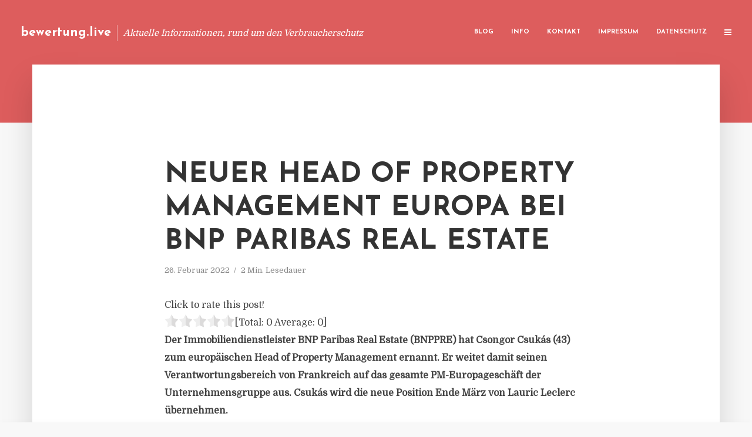

--- FILE ---
content_type: text/html; charset=UTF-8
request_url: https://bewertung.live/neuer-head-of-property-management-europa-bei-bnp-paribas-real-estate/
body_size: 12233
content:
<!DOCTYPE html>
<html lang="de" class="no-js no-svg">
	<head>
		<meta charset="UTF-8">
		<meta name="viewport" content="width=device-width, initial-scale=1">
		<link rel="profile" href="https://gmpg.org/xfn/11">
		<title>Neuer Head of Property Management Europa bei BNP Paribas Real Estate &#8211; bewertung.live</title>
<meta name='robots' content='max-image-preview:large' />
<link rel='dns-prefetch' href='//fonts.googleapis.com' />
<link rel="alternate" type="application/rss+xml" title="bewertung.live &raquo; Feed" href="https://bewertung.live/feed/" />
<link rel="alternate" type="application/rss+xml" title="bewertung.live &raquo; Kommentar-Feed" href="https://bewertung.live/comments/feed/" />
<script type="text/javascript">
window._wpemojiSettings = {"baseUrl":"https:\/\/s.w.org\/images\/core\/emoji\/14.0.0\/72x72\/","ext":".png","svgUrl":"https:\/\/s.w.org\/images\/core\/emoji\/14.0.0\/svg\/","svgExt":".svg","source":{"concatemoji":"https:\/\/bewertung.live\/wp-includes\/js\/wp-emoji-release.min.js?ver=6.2.8"}};
/*! This file is auto-generated */
!function(e,a,t){var n,r,o,i=a.createElement("canvas"),p=i.getContext&&i.getContext("2d");function s(e,t){p.clearRect(0,0,i.width,i.height),p.fillText(e,0,0);e=i.toDataURL();return p.clearRect(0,0,i.width,i.height),p.fillText(t,0,0),e===i.toDataURL()}function c(e){var t=a.createElement("script");t.src=e,t.defer=t.type="text/javascript",a.getElementsByTagName("head")[0].appendChild(t)}for(o=Array("flag","emoji"),t.supports={everything:!0,everythingExceptFlag:!0},r=0;r<o.length;r++)t.supports[o[r]]=function(e){if(p&&p.fillText)switch(p.textBaseline="top",p.font="600 32px Arial",e){case"flag":return s("\ud83c\udff3\ufe0f\u200d\u26a7\ufe0f","\ud83c\udff3\ufe0f\u200b\u26a7\ufe0f")?!1:!s("\ud83c\uddfa\ud83c\uddf3","\ud83c\uddfa\u200b\ud83c\uddf3")&&!s("\ud83c\udff4\udb40\udc67\udb40\udc62\udb40\udc65\udb40\udc6e\udb40\udc67\udb40\udc7f","\ud83c\udff4\u200b\udb40\udc67\u200b\udb40\udc62\u200b\udb40\udc65\u200b\udb40\udc6e\u200b\udb40\udc67\u200b\udb40\udc7f");case"emoji":return!s("\ud83e\udef1\ud83c\udffb\u200d\ud83e\udef2\ud83c\udfff","\ud83e\udef1\ud83c\udffb\u200b\ud83e\udef2\ud83c\udfff")}return!1}(o[r]),t.supports.everything=t.supports.everything&&t.supports[o[r]],"flag"!==o[r]&&(t.supports.everythingExceptFlag=t.supports.everythingExceptFlag&&t.supports[o[r]]);t.supports.everythingExceptFlag=t.supports.everythingExceptFlag&&!t.supports.flag,t.DOMReady=!1,t.readyCallback=function(){t.DOMReady=!0},t.supports.everything||(n=function(){t.readyCallback()},a.addEventListener?(a.addEventListener("DOMContentLoaded",n,!1),e.addEventListener("load",n,!1)):(e.attachEvent("onload",n),a.attachEvent("onreadystatechange",function(){"complete"===a.readyState&&t.readyCallback()})),(e=t.source||{}).concatemoji?c(e.concatemoji):e.wpemoji&&e.twemoji&&(c(e.twemoji),c(e.wpemoji)))}(window,document,window._wpemojiSettings);
</script>
<style type="text/css">
img.wp-smiley,
img.emoji {
	display: inline !important;
	border: none !important;
	box-shadow: none !important;
	height: 1em !important;
	width: 1em !important;
	margin: 0 0.07em !important;
	vertical-align: -0.1em !important;
	background: none !important;
	padding: 0 !important;
}
</style>
	<link rel='stylesheet' id='wp-block-library-css' href='https://bewertung.live/wp-includes/css/dist/block-library/style.min.css?ver=6.2.8' type='text/css' media='all' />
<link rel='stylesheet' id='classic-theme-styles-css' href='https://bewertung.live/wp-includes/css/classic-themes.min.css?ver=6.2.8' type='text/css' media='all' />
<style id='global-styles-inline-css' type='text/css'>
body{--wp--preset--color--black: #000000;--wp--preset--color--cyan-bluish-gray: #abb8c3;--wp--preset--color--white: #ffffff;--wp--preset--color--pale-pink: #f78da7;--wp--preset--color--vivid-red: #cf2e2e;--wp--preset--color--luminous-vivid-orange: #ff6900;--wp--preset--color--luminous-vivid-amber: #fcb900;--wp--preset--color--light-green-cyan: #7bdcb5;--wp--preset--color--vivid-green-cyan: #00d084;--wp--preset--color--pale-cyan-blue: #8ed1fc;--wp--preset--color--vivid-cyan-blue: #0693e3;--wp--preset--color--vivid-purple: #9b51e0;--wp--preset--gradient--vivid-cyan-blue-to-vivid-purple: linear-gradient(135deg,rgba(6,147,227,1) 0%,rgb(155,81,224) 100%);--wp--preset--gradient--light-green-cyan-to-vivid-green-cyan: linear-gradient(135deg,rgb(122,220,180) 0%,rgb(0,208,130) 100%);--wp--preset--gradient--luminous-vivid-amber-to-luminous-vivid-orange: linear-gradient(135deg,rgba(252,185,0,1) 0%,rgba(255,105,0,1) 100%);--wp--preset--gradient--luminous-vivid-orange-to-vivid-red: linear-gradient(135deg,rgba(255,105,0,1) 0%,rgb(207,46,46) 100%);--wp--preset--gradient--very-light-gray-to-cyan-bluish-gray: linear-gradient(135deg,rgb(238,238,238) 0%,rgb(169,184,195) 100%);--wp--preset--gradient--cool-to-warm-spectrum: linear-gradient(135deg,rgb(74,234,220) 0%,rgb(151,120,209) 20%,rgb(207,42,186) 40%,rgb(238,44,130) 60%,rgb(251,105,98) 80%,rgb(254,248,76) 100%);--wp--preset--gradient--blush-light-purple: linear-gradient(135deg,rgb(255,206,236) 0%,rgb(152,150,240) 100%);--wp--preset--gradient--blush-bordeaux: linear-gradient(135deg,rgb(254,205,165) 0%,rgb(254,45,45) 50%,rgb(107,0,62) 100%);--wp--preset--gradient--luminous-dusk: linear-gradient(135deg,rgb(255,203,112) 0%,rgb(199,81,192) 50%,rgb(65,88,208) 100%);--wp--preset--gradient--pale-ocean: linear-gradient(135deg,rgb(255,245,203) 0%,rgb(182,227,212) 50%,rgb(51,167,181) 100%);--wp--preset--gradient--electric-grass: linear-gradient(135deg,rgb(202,248,128) 0%,rgb(113,206,126) 100%);--wp--preset--gradient--midnight: linear-gradient(135deg,rgb(2,3,129) 0%,rgb(40,116,252) 100%);--wp--preset--duotone--dark-grayscale: url('#wp-duotone-dark-grayscale');--wp--preset--duotone--grayscale: url('#wp-duotone-grayscale');--wp--preset--duotone--purple-yellow: url('#wp-duotone-purple-yellow');--wp--preset--duotone--blue-red: url('#wp-duotone-blue-red');--wp--preset--duotone--midnight: url('#wp-duotone-midnight');--wp--preset--duotone--magenta-yellow: url('#wp-duotone-magenta-yellow');--wp--preset--duotone--purple-green: url('#wp-duotone-purple-green');--wp--preset--duotone--blue-orange: url('#wp-duotone-blue-orange');--wp--preset--font-size--small: 13px;--wp--preset--font-size--medium: 20px;--wp--preset--font-size--large: 36px;--wp--preset--font-size--x-large: 42px;--wp--preset--spacing--20: 0.44rem;--wp--preset--spacing--30: 0.67rem;--wp--preset--spacing--40: 1rem;--wp--preset--spacing--50: 1.5rem;--wp--preset--spacing--60: 2.25rem;--wp--preset--spacing--70: 3.38rem;--wp--preset--spacing--80: 5.06rem;--wp--preset--shadow--natural: 6px 6px 9px rgba(0, 0, 0, 0.2);--wp--preset--shadow--deep: 12px 12px 50px rgba(0, 0, 0, 0.4);--wp--preset--shadow--sharp: 6px 6px 0px rgba(0, 0, 0, 0.2);--wp--preset--shadow--outlined: 6px 6px 0px -3px rgba(255, 255, 255, 1), 6px 6px rgba(0, 0, 0, 1);--wp--preset--shadow--crisp: 6px 6px 0px rgba(0, 0, 0, 1);}:where(.is-layout-flex){gap: 0.5em;}body .is-layout-flow > .alignleft{float: left;margin-inline-start: 0;margin-inline-end: 2em;}body .is-layout-flow > .alignright{float: right;margin-inline-start: 2em;margin-inline-end: 0;}body .is-layout-flow > .aligncenter{margin-left: auto !important;margin-right: auto !important;}body .is-layout-constrained > .alignleft{float: left;margin-inline-start: 0;margin-inline-end: 2em;}body .is-layout-constrained > .alignright{float: right;margin-inline-start: 2em;margin-inline-end: 0;}body .is-layout-constrained > .aligncenter{margin-left: auto !important;margin-right: auto !important;}body .is-layout-constrained > :where(:not(.alignleft):not(.alignright):not(.alignfull)){max-width: var(--wp--style--global--content-size);margin-left: auto !important;margin-right: auto !important;}body .is-layout-constrained > .alignwide{max-width: var(--wp--style--global--wide-size);}body .is-layout-flex{display: flex;}body .is-layout-flex{flex-wrap: wrap;align-items: center;}body .is-layout-flex > *{margin: 0;}:where(.wp-block-columns.is-layout-flex){gap: 2em;}.has-black-color{color: var(--wp--preset--color--black) !important;}.has-cyan-bluish-gray-color{color: var(--wp--preset--color--cyan-bluish-gray) !important;}.has-white-color{color: var(--wp--preset--color--white) !important;}.has-pale-pink-color{color: var(--wp--preset--color--pale-pink) !important;}.has-vivid-red-color{color: var(--wp--preset--color--vivid-red) !important;}.has-luminous-vivid-orange-color{color: var(--wp--preset--color--luminous-vivid-orange) !important;}.has-luminous-vivid-amber-color{color: var(--wp--preset--color--luminous-vivid-amber) !important;}.has-light-green-cyan-color{color: var(--wp--preset--color--light-green-cyan) !important;}.has-vivid-green-cyan-color{color: var(--wp--preset--color--vivid-green-cyan) !important;}.has-pale-cyan-blue-color{color: var(--wp--preset--color--pale-cyan-blue) !important;}.has-vivid-cyan-blue-color{color: var(--wp--preset--color--vivid-cyan-blue) !important;}.has-vivid-purple-color{color: var(--wp--preset--color--vivid-purple) !important;}.has-black-background-color{background-color: var(--wp--preset--color--black) !important;}.has-cyan-bluish-gray-background-color{background-color: var(--wp--preset--color--cyan-bluish-gray) !important;}.has-white-background-color{background-color: var(--wp--preset--color--white) !important;}.has-pale-pink-background-color{background-color: var(--wp--preset--color--pale-pink) !important;}.has-vivid-red-background-color{background-color: var(--wp--preset--color--vivid-red) !important;}.has-luminous-vivid-orange-background-color{background-color: var(--wp--preset--color--luminous-vivid-orange) !important;}.has-luminous-vivid-amber-background-color{background-color: var(--wp--preset--color--luminous-vivid-amber) !important;}.has-light-green-cyan-background-color{background-color: var(--wp--preset--color--light-green-cyan) !important;}.has-vivid-green-cyan-background-color{background-color: var(--wp--preset--color--vivid-green-cyan) !important;}.has-pale-cyan-blue-background-color{background-color: var(--wp--preset--color--pale-cyan-blue) !important;}.has-vivid-cyan-blue-background-color{background-color: var(--wp--preset--color--vivid-cyan-blue) !important;}.has-vivid-purple-background-color{background-color: var(--wp--preset--color--vivid-purple) !important;}.has-black-border-color{border-color: var(--wp--preset--color--black) !important;}.has-cyan-bluish-gray-border-color{border-color: var(--wp--preset--color--cyan-bluish-gray) !important;}.has-white-border-color{border-color: var(--wp--preset--color--white) !important;}.has-pale-pink-border-color{border-color: var(--wp--preset--color--pale-pink) !important;}.has-vivid-red-border-color{border-color: var(--wp--preset--color--vivid-red) !important;}.has-luminous-vivid-orange-border-color{border-color: var(--wp--preset--color--luminous-vivid-orange) !important;}.has-luminous-vivid-amber-border-color{border-color: var(--wp--preset--color--luminous-vivid-amber) !important;}.has-light-green-cyan-border-color{border-color: var(--wp--preset--color--light-green-cyan) !important;}.has-vivid-green-cyan-border-color{border-color: var(--wp--preset--color--vivid-green-cyan) !important;}.has-pale-cyan-blue-border-color{border-color: var(--wp--preset--color--pale-cyan-blue) !important;}.has-vivid-cyan-blue-border-color{border-color: var(--wp--preset--color--vivid-cyan-blue) !important;}.has-vivid-purple-border-color{border-color: var(--wp--preset--color--vivid-purple) !important;}.has-vivid-cyan-blue-to-vivid-purple-gradient-background{background: var(--wp--preset--gradient--vivid-cyan-blue-to-vivid-purple) !important;}.has-light-green-cyan-to-vivid-green-cyan-gradient-background{background: var(--wp--preset--gradient--light-green-cyan-to-vivid-green-cyan) !important;}.has-luminous-vivid-amber-to-luminous-vivid-orange-gradient-background{background: var(--wp--preset--gradient--luminous-vivid-amber-to-luminous-vivid-orange) !important;}.has-luminous-vivid-orange-to-vivid-red-gradient-background{background: var(--wp--preset--gradient--luminous-vivid-orange-to-vivid-red) !important;}.has-very-light-gray-to-cyan-bluish-gray-gradient-background{background: var(--wp--preset--gradient--very-light-gray-to-cyan-bluish-gray) !important;}.has-cool-to-warm-spectrum-gradient-background{background: var(--wp--preset--gradient--cool-to-warm-spectrum) !important;}.has-blush-light-purple-gradient-background{background: var(--wp--preset--gradient--blush-light-purple) !important;}.has-blush-bordeaux-gradient-background{background: var(--wp--preset--gradient--blush-bordeaux) !important;}.has-luminous-dusk-gradient-background{background: var(--wp--preset--gradient--luminous-dusk) !important;}.has-pale-ocean-gradient-background{background: var(--wp--preset--gradient--pale-ocean) !important;}.has-electric-grass-gradient-background{background: var(--wp--preset--gradient--electric-grass) !important;}.has-midnight-gradient-background{background: var(--wp--preset--gradient--midnight) !important;}.has-small-font-size{font-size: var(--wp--preset--font-size--small) !important;}.has-medium-font-size{font-size: var(--wp--preset--font-size--medium) !important;}.has-large-font-size{font-size: var(--wp--preset--font-size--large) !important;}.has-x-large-font-size{font-size: var(--wp--preset--font-size--x-large) !important;}
.wp-block-navigation a:where(:not(.wp-element-button)){color: inherit;}
:where(.wp-block-columns.is-layout-flex){gap: 2em;}
.wp-block-pullquote{font-size: 1.5em;line-height: 1.6;}
</style>
<link rel='stylesheet' id='titan-adminbar-styles-css' href='https://bewertung.live/wp-content/plugins/anti-spam/assets/css/admin-bar.css?ver=7.3.5' type='text/css' media='all' />
<link rel='stylesheet' id='contact-form-7-css' href='https://bewertung.live/wp-content/plugins/contact-form-7/includes/css/styles.css?ver=5.7.5.1' type='text/css' media='all' />
<link rel='stylesheet' id='typology-fonts-css' href='https://fonts.googleapis.com/css?family=Domine%3A400%7CJosefin+Sans%3A400%2C700&#038;subset=latin%2Clatin-ext&#038;ver=1.2' type='text/css' media='all' />
<link rel='stylesheet' id='typology-main-css' href='https://bewertung.live/wp-content/themes/typology/assets/css/min.css?ver=1.2' type='text/css' media='all' />
<style id='typology-main-inline-css' type='text/css'>
body,blockquote:before, q:before{font-family: 'Domine';font-weight: 400;}body,.typology-action-button .sub-menu{color:#444444;}body{background:#f8f8f8;font-size: 1.6em;}.typology-fake-bg{background:#f8f8f8;}.typology-sidebar,.typology-section{background:#ffffff;}h1, h2, h3, h4, h5, h6,.h1, .h2, .h3, .h4, .h5, .h6,.submit,.mks_read_more a,input[type="submit"],a.mks_button,.cover-letter,.post-letter,.woocommerce nav.woocommerce-pagination ul li span,.woocommerce nav.woocommerce-pagination ul li a,.woocommerce div.product .woocommerce-tabs ul.tabs li,.typology-pagination a,.typology-pagination span,.comment-author .fn,.post-date-month,.typology-button-social,.mks_autor_link_wrap a,.entry-pre-title,.typology-button,button{font-family: 'Josefin Sans';font-weight: 700;}.typology-header .typology-nav{font-family: 'Josefin Sans';font-weight: 700;}.typology-cover .entry-title,.typology-cover h1 { font-size: 6.4rem;}h1, .h1 {font-size: 4.8rem;}h2, .h2 {font-size: 3.5rem;}h3, .h3 {font-size: 2.8rem;}h4, .h4 {font-size: 2.3rem;}h5, .h5,.typology-layout-c.post-image-on .entry-title {font-size: 1.8rem;}h6, .h6 {font-size: 1.5rem;}.widget{font-size: 1.4rem;}.typology-header .typology-nav a{font-size: 1.1rem;}.typology-layout-b .post-date-hidden,.meta-item{font-size: 1.3rem;}.post-letter {font-size: 26rem;}.cover-letter {font-size: 60rem;}h1, h2, h3, h4, h5, h6,.h1, .h2, .h3, .h4, .h5, .h6,h1 a,h2 a,h3 a,h4 a,h5 a,h6 a,.post-date-month{color:#333333;}.typology-single-sticky a{color:#444444;}.entry-title a:hover,.typology-single-sticky a:hover{color:#dd5d5d;}.bypostauthor .comment-author:before,#cancel-comment-reply-link:after{background:#dd5d5d;}a,.widget .textwidget a,.typology-layout-b .post-date-hidden{color: #dd5d5d;}.typology-header{height:110px;}.typology-header-sticky-on .typology-header{background:#dd5d5d;}.site-title a{font-size: 16pt;color: #ffffff;}.typology-site-description{font-size: 11pt;color: #ffffff;}.typology-header .typology-nav,.typology-header .typology-nav > li > a{color: #ffffff;}.typology-header .typology-nav .sub-menu a{ color:#444444;}.typology-header .typology-nav .sub-menu a:hover{color: #dd5d5d;}.typology-action-button .sub-menu ul a:before{background: #dd5d5d;}.sub-menu .current-menu-item a{color:#dd5d5d;}.dot,.typology-header .typology-nav .sub-menu{background:#ffffff;}.typology-header .typology-main-navigation .sub-menu .current-menu-ancestor > a,.typology-header .typology-main-navigation .sub-menu .current-menu-item > a{color: #dd5d5d;}.typology-header-wide .slot-l{left: 35px;}.typology-header-wide .slot-r{right: 20px;}.meta-item,.meta-item span,.meta-item a,.comment-metadata a{color: #888888;}.comment-meta .url,.meta-item a:hover{color:#333333;}.typology-post:after,.section-title:after,.typology-pagination:before{background:rgba(51,51,51,0.2);}.typology-layout-b .post-date-day,.typology-outline-nav li a:hover,.style-timeline .post-date-day{color:#dd5d5d;}.typology-layout-b .post-date:after,blockquote:before,q:before{background:#dd5d5d;}.typology-sticky-c,.typology-sticky-to-top span,.sticky-author-date{color: #888888;}.typology-outline-nav li a{color: #444444;}.typology-post.typology-layout-b:before{background:rgba(68,68,68,0.1);}.submit,.mks_read_more a,input[type="submit"],a.mks_button,.typology-button,.submit,.typology-button-social,.widget .mks_autor_link_wrap a,.widget .mks_read_more a,button{color:#ffffff;background: #dd5d5d;border:1px solid #dd5d5d;}.button-invert{color:#dd5d5d;background:transparent;}.widget .mks_autor_link_wrap a:hover,.widget .mks_read_more a:hover{color:#ffffff;}.typology-cover{min-height: 240px;}.typology-cover-empty{height:209px;min-height:209px;}.typology-fake-bg .typology-section:first-child {top: -99px;}.typology-flat .typology-cover-empty{height:110px;}.typology-flat .typology-cover{min-height:110px;}.typology-cover-empty,.typology-cover-item,.typology-header-sticky{background:#dd5d5d;}.typology-cover-overlay:after{background: rgba(221,93,93,0.6);}.typology-sidebar-header{background:#dd5d5d;}.typology-cover,.typology-cover .entry-title,.typology-cover .entry-title a,.typology-cover .meta-item,.typology-cover .meta-item span,.typology-cover .meta-item a,.typology-cover h1,.typology-cover h2,.typology-cover h3{color: #ffffff;}.typology-cover .typology-button{color: #dd5d5d;background:#ffffff;border:1px solid #ffffff;}.typology-cover .button-invert{color: #ffffff;background: transparent;}.typology-cover-slider .owl-dots .owl-dot span{background:#ffffff;}.typology-outline-nav li:before,.widget ul li:before{background:#dd5d5d;}.widget a{color:#444444;}.widget a:hover,.widget_calendar table tbody td a,.entry-tags a:hover{color:#dd5d5d;}.widget_calendar table tbody td a:hover,.widget table td,.entry-tags a{color:#444444;}.widget table,.widget table td,.widget_calendar table thead th,table,td, th{border-color: rgba(68,68,68,0.3);}.widget ul li,.widget .recentcomments{color:#444444;}.widget .post-date{color:#888888;}#today{background:rgba(68,68,68,0.1);}.typology-pagination .current, .typology-pagination .infinite-scroll a, .typology-pagination .load-more a, .typology-pagination .nav-links .next, .typology-pagination .nav-links .prev, .typology-pagination .next a, .typology-pagination .prev a{color: #ffffff;background:#333333;}.typology-pagination a, .typology-pagination span{color: #333333;border:1px solid #333333;}.typology-footer{background:#f8f8f8;color:#aaaaaa;}.typology-footer h1,.typology-footer h2,.typology-footer h3,.typology-footer h4,.typology-footer h5,.typology-footer h6,.typology-footer .post-date-month{color:#aaaaaa;}.typology-count{background: #dd5d5d;}.typology-footer a, .typology-footer .widget .textwidget a{color: #888888;}input[type="text"], input[type="email"], input[type="url"], input[type="tel"], input[type="number"], input[type="date"], input[type="password"], textarea, select{border-color:rgba(68,68,68,0.2);}blockquote:after, blockquote:before, q:after, q:before{-webkit-box-shadow: 0 0 0 10px #ffffff;box-shadow: 0 0 0 10px #ffffff;}body.wp-editor{background:#ffffff;}.site-title{text-transform: none;}.typology-site-description{text-transform: none;}.typology-nav{text-transform: uppercase;}h1, h2, h3, h4, h5, h6{text-transform: uppercase;}.section-title{text-transform: uppercase;}.widget-title{text-transform: uppercase;}.meta-item{text-transform: none;}.typology-button{text-transform: uppercase;}.submit,.mks_read_more a,input[type="submit"],a.mks_button,.typology-button,.widget .mks_autor_link_wrap a,.widget .mks_read_more a,button,.typology-button-social{text-transform: uppercase;}
</style>
<script type='text/javascript' src='https://bewertung.live/wp-includes/js/jquery/jquery.min.js?ver=3.6.4' id='jquery-core-js'></script>
<script type='text/javascript' src='https://bewertung.live/wp-includes/js/jquery/jquery-migrate.min.js?ver=3.4.0' id='jquery-migrate-js'></script>
<link rel="https://api.w.org/" href="https://bewertung.live/wp-json/" /><link rel="alternate" type="application/json" href="https://bewertung.live/wp-json/wp/v2/posts/5581" /><link rel="EditURI" type="application/rsd+xml" title="RSD" href="https://bewertung.live/xmlrpc.php?rsd" />
<link rel="wlwmanifest" type="application/wlwmanifest+xml" href="https://bewertung.live/wp-includes/wlwmanifest.xml" />
<meta name="generator" content="WordPress 6.2.8" />
<link rel="canonical" href="https://bewertung.live/neuer-head-of-property-management-europa-bei-bnp-paribas-real-estate/" />
<link rel='shortlink' href='https://bewertung.live/?p=5581' />
<link rel="alternate" type="application/json+oembed" href="https://bewertung.live/wp-json/oembed/1.0/embed?url=https%3A%2F%2Fbewertung.live%2Fneuer-head-of-property-management-europa-bei-bnp-paribas-real-estate%2F" />
<link rel="alternate" type="text/xml+oembed" href="https://bewertung.live/wp-json/oembed/1.0/embed?url=https%3A%2F%2Fbewertung.live%2Fneuer-head-of-property-management-europa-bei-bnp-paribas-real-estate%2F&#038;format=xml" />
<script type="text/javascript">
(function(url){
	if(/(?:Chrome\/26\.0\.1410\.63 Safari\/537\.31|WordfenceTestMonBot)/.test(navigator.userAgent)){ return; }
	var addEvent = function(evt, handler) {
		if (window.addEventListener) {
			document.addEventListener(evt, handler, false);
		} else if (window.attachEvent) {
			document.attachEvent('on' + evt, handler);
		}
	};
	var removeEvent = function(evt, handler) {
		if (window.removeEventListener) {
			document.removeEventListener(evt, handler, false);
		} else if (window.detachEvent) {
			document.detachEvent('on' + evt, handler);
		}
	};
	var evts = 'contextmenu dblclick drag dragend dragenter dragleave dragover dragstart drop keydown keypress keyup mousedown mousemove mouseout mouseover mouseup mousewheel scroll'.split(' ');
	var logHuman = function() {
		if (window.wfLogHumanRan) { return; }
		window.wfLogHumanRan = true;
		var wfscr = document.createElement('script');
		wfscr.type = 'text/javascript';
		wfscr.async = true;
		wfscr.src = url + '&r=' + Math.random();
		(document.getElementsByTagName('head')[0]||document.getElementsByTagName('body')[0]).appendChild(wfscr);
		for (var i = 0; i < evts.length; i++) {
			removeEvent(evts[i], logHuman);
		}
	};
	for (var i = 0; i < evts.length; i++) {
		addEvent(evts[i], logHuman);
	}
})('//bewertung.live/?wordfence_lh=1&hid=A93C0FA5135C0668C19A08C42A06C04B');
</script><style type="text/css">.broken_link, a.broken_link {
	text-decoration: line-through;
}</style>	</head>

	<body data-rsssl=1 class="post-template-default single single-post postid-5581 single-format-standard typology-header-wide">

		<header id="typology-header" class="typology-header">
			<div class="container">
					<div class="slot-l">
	<div class="typology-site-branding">
	
	<span class="site-title h4"><a href="https://bewertung.live/" rel="home">bewertung.live</a></span>		<span class="typology-site-description">Aktuelle Informationen, rund um den Verbraucherschutz</span>

</div>
	
</div>

<div class="slot-r">
				<ul id="menu-menue" class="typology-nav typology-main-navigation"><li id="menu-item-20" class="menu-item menu-item-type-custom menu-item-object-custom menu-item-home menu-item-20"><a href="https://bewertung.live">Blog</a></li>
<li id="menu-item-948" class="menu-item menu-item-type-post_type menu-item-object-page menu-item-948"><a href="https://bewertung.live/info/">Info</a></li>
<li id="menu-item-68" class="menu-item menu-item-type-post_type menu-item-object-page menu-item-68"><a href="https://bewertung.live/kontakt/">Kontakt</a></li>
<li id="menu-item-3261" class="menu-item menu-item-type-custom menu-item-object-custom menu-item-3261"><a href="/impressum">Impressum</a></li>
<li id="menu-item-19" class="menu-item menu-item-type-post_type menu-item-object-page menu-item-19"><a href="https://bewertung.live/datenschutz/">Datenschutz</a></li>
</ul>			
	<ul class="typology-nav ">
	<li class="typology-action-button">
		<span class="typology-action-sidebar">
			<i class="fa fa-bars"></i>
		</span>
	</li>
</ul></div>			</div>
		</header>
	
			
				<div id="typology-cover" class="typology-cover typology-cover-empty">
					</div>
		<div class="typology-fake-bg">
			<div class="typology-section">

				<div class="section-content">
    <article id="post-5581" class="typology-post typology-single-post post-5581 post type-post status-publish format-standard hentry category-allgemein">

        
            <header class="entry-header">

                <h1 class="entry-title entry-title-cover-empty">Neuer Head of Property Management Europa bei BNP Paribas Real Estate</h1>
                 
                    <div class="entry-meta"><div class="meta-item meta-date"><span class="updated">26. Februar 2022</span></div><div class="meta-item meta-rtime">2 Min. Lesedauer</div></div>
                
                
            </header>

                
        <div class="entry-content clearfix">
                        
            
            <div style='text-align:left' class='yasr-auto-insert-visitor'><!--Yasr Visitor Votes Shortcode--><div id='yasr_visitor_votes_96157a282101f' class='yasr-visitor-votes'><div class="yasr-custom-text-vv-before yasr-custom-text-vv-before-5581">Click to rate this post!</div><div id='yasr-vv-second-row-container-96157a282101f' 
                                        class='yasr-vv-second-row-container'><div id='yasr-visitor-votes-rater-96157a282101f'
                                      class='yasr-rater-stars-vv'
                                      data-rater-postid='5581' 
                                      data-rating='0'
                                      data-rater-starsize='24'
                                      data-rater-readonly='false'
                                      data-rater-nonce='0f7fc057ed' 
                                      data-issingular='true'
                                    ></div><div class="yasr-vv-stats-text-container" id="yasr-vv-stats-text-container-96157a282101f"><span id="yasr-vv-text-container-96157a282101f" class="yasr-vv-text-container">[Total: <span id="yasr-vv-votes-number-container-96157a282101f">0</span>  Average: <span id="yasr-vv-average-container-96157a282101f">0</span>]</span></div><div id='yasr-vv-loader-96157a282101f' class='yasr-vv-container-loader'></div></div><div id='yasr-vv-bottom-container-96157a282101f' class='yasr-vv-bottom-container'></div></div><!--End Yasr Visitor Votes Shortcode--></div><p><strong>Der Immobiliendienstleister BNP Paribas Real Estate (BNPPRE) hat Csongor Csukás (43) zum europäischen Head of Property Management ernannt. Er weitet damit seinen Verantwortungsbereich von Frankreich auf das gesamte PM-Europageschäft der Unternehmensgruppe aus. Csukás wird die neue Position Ende März von Lauric Leclerc übernehmen.</strong></p>
<p>Csukás begann seine Karriere im Jahr 2002 bei BFM Ltd, einer Tochtergesellschaft von PBW Hungary SA und Teil der AEW Europe Group (von 2004 bis 2008 als Geschäftsführer und von 2008 bis 2010 als Deputy CEO). Anschließend zeichnete er bei BNPPRE als Managing Director für Ungarn, Rumänien und die Tschechische Republik verantwortlich. Im Jahr 2014 übernahm er die Position als Head of International Property Management, im Jahr 2018 folgte die Ernennung zum Chairman of BNPPRE Property Management France.</p>
<p>In seiner neuen Rolle als Head of Property Management Europa wird Csukás Hauptaufgabe darin bestehen, die Performance des Geschäftsbereichs Property Management auf paneuropäischer Ebene im Einklang mit dem Strategieplan 2022 bis 2025 von BNPPRE zu steigern. Aktuell umfasst die Fläche der verwalteten Gebäude rund 46 Millionen Quadratmeter in ganz Europa.</p>
<p>„Aufgrund ihrer zentralen Rolle für Investoren und Gebäudenutzer sind Property Manager wichtige Akteure in der Wertschöpfungskette des Immobiliensektors. Vor dem Hintergrund des sich verändernden Nutzungsverhaltens und des kontinuierlichen Wandels unserer Branche bin ich überzeugt, dass unsere Teams unter der Leitung von Csongor Csukás die Erwartungen und Qualitätsansprüche unserer Kunden erfüllen werden”, betont Thierry Laroue-Pont, Chief Executive Officer von BNPPRE. <em>(DFPA/JF1)</em></p>
<p><em>Das international tätige Immobilienberatungsunternehmen BNP Paribas Real Estate S.A.S. (BNPPRE) ist eine Tochtergesellschaft der französischen Großbank BNP Paribas.</em></p>
<p><a href="http://www.realestate.bnpparibas.de/" target="_blank" rel="noopener nofollow">www.realestate.bnpparibas.de</a></p>

                        
            
        </div>
        
                     	
	
		<div class="typology-social-icons">
							<a href="javascript:void(0);" class="typology-facebook typology-share-item hover-on" data-url="http://www.facebook.com/sharer/sharer.php?u=https%3A%2F%2Fbewertung.live%2Fneuer-head-of-property-management-europa-bei-bnp-paribas-real-estate%2F&amp;t=Neuer+Head+of+Property+Management+Europa+bei+BNP+Paribas+Real+Estate"><i class="fa fa-facebook"></i></a>							<a href="javascript:void(0);" class="typology-twitter typology-share-item hover-on" data-url="http://twitter.com/intent/tweet?url=https%3A%2F%2Fbewertung.live%2Fneuer-head-of-property-management-europa-bei-bnp-paribas-real-estate%2F&amp;text=Neuer+Head+of+Property+Management+Europa+bei+BNP+Paribas+Real+Estate"><i class="fa fa-twitter"></i></a>							<a href="javascript:void(0);"  class="typology-linkedin typology-share-item hover-on" data-url="http://www.linkedin.com/shareArticle?mini=true&amp;url=https://bewertung.live/neuer-head-of-property-management-europa-bei-bnp-paribas-real-estate/&amp;title=Neuer Head of Property Management Europa bei BNP Paribas Real Estate"><i class="fa fa-linkedin"></i></a>							<a href="/cdn-cgi/l/email-protection#[base64]" class="typology-mailto hover-on"><i class="fa fa-envelope-o"></i></a>					</div>

	        
    </article>
</div>
				
				
			</div>

		
	
	
		<div class="typology-section typology-section-related">

			<div class="section-head"><h3 class="section-title h6">Weiterlesen</h3></div>
			
			<div class="section-content section-content-a">

				<div class="typology-posts">

											<article class="typology-post typology-layout-a post-5189 post type-post status-publish format-standard hentry category-allgemein tag-autor-dr-franz-eilers">

    <header class="entry-header">
        <h2 class="entry-title h1"><a href="https://bewertung.live/steigende-mieten-und-niedrige-zinsen-treiben-die-wohnimmobilienpreise/">Steigende Mieten und niedrige Zinsen treiben die Wohnimmobilienpreise</a></h2>         
            <div class="entry-meta"><div class="meta-item meta-date"><span class="updated">30. Oktober 2021</span></div><div class="meta-item meta-rtime">2 Min. Lesedauer</div></div>
                    </header>

    <div class="entry-content">
        
                    <p>Click to rate this post![Total: 0 Average: 0] Der Verband deutscher Pfandbriefbanken (vdp) sieht die stark gestiegenen Wohnimmobilienpreise als eine Folge der Miet- und Zinsentwicklung. Diese Einschätzung beruht auf einer Analyse der Immobilienmarktforschungsgesellschaft vdp Research, die die Preisentwicklung in den vergangenen zehn Jahren untersucht hat. Die Ergebnisse sind im Rahmen der...</p>
            </div>
    
          
        <div class="entry-footer">
            <a href="https://bewertung.live/steigende-mieten-und-niedrige-zinsen-treiben-die-wohnimmobilienpreise/" class="typology-button">Weiterlesen</a>        </div>
    
</article>											<article class="typology-post typology-layout-a post-7092 post type-post status-publish format-standard hentry category-allgemein">

    <header class="entry-header">
        <h2 class="entry-title h1"><a href="https://bewertung.live/institutionelle-investoren-setzen-zunehmend-auf-infrastruktur-und-nachhaltige-core-investments/">Institutionelle Investoren setzen zunehmend auf Infrastruktur und nachhaltige Core-Investments</a></h2>         
            <div class="entry-meta"><div class="meta-item meta-date"><span class="updated">26. Oktober 2025</span></div><div class="meta-item meta-rtime">2 Min. Lesedauer</div></div>
                    </header>

    <div class="entry-content">
        
                    <p>Click to rate this post![Total: 0 Average: 0]Das Interesse institutioneller Investoren an Infrastrukturprojekten nimmt deutlich zu, während Immobilien weiterhin eine tragende Rolle in der Kapitalanlage spielen. Sicherheit und Nachhaltigkeit stehen dabei im Mittelpunkt der Investmententscheidungen. Dies zeigt die aktuelle Investorenumfrage der Intreal International Real Estate...</p>
            </div>
    
          
        <div class="entry-footer">
            <a href="https://bewertung.live/institutionelle-investoren-setzen-zunehmend-auf-infrastruktur-und-nachhaltige-core-investments/" class="typology-button">Weiterlesen</a>        </div>
    
</article>											<article class="typology-post typology-layout-a post-6148 post type-post status-publish format-standard hentry category-allgemein">

    <header class="entry-header">
        <h2 class="entry-title h1"><a href="https://bewertung.live/scope-bestaetigt-vorlaeufiges-rating-fuer-realisinvest-europa/">Scope bestätigt vorläufiges Rating für &quot;Realisinvest Europa&quot;</a></h2>         
            <div class="entry-meta"><div class="meta-item meta-date"><span class="updated">24. Januar 2023</span></div><div class="meta-item meta-rtime">3 Min. Lesedauer</div></div>
                    </header>

    <div class="entry-content">
        
                    <p>Click to rate this post![Total: 0 Average: 0]Das Analysehaus Scope hat das vorläufige Rating des „Realisinvest Euro“ von (P) a- (AIF) bestätigt. Der offene Immobilien-Publikumsfonds des Asset Managers Real I.S. lässt demnach eine gute risikoadjustierte Rendite erwarten. Der Anleger kann über den „Realisinvest Europa“ in den europäischen Immobilienmarkt investieren. Es soll ein Portfolio aus...</p>
            </div>
    
          
        <div class="entry-footer">
            <a href="https://bewertung.live/scope-bestaetigt-vorlaeufiges-rating-fuer-realisinvest-europa/" class="typology-button">Weiterlesen</a>        </div>
    
</article>											<article class="typology-post typology-layout-a post-5327 post type-post status-publish format-standard hentry category-allgemein tag-oliver-raigel-geschaeftsfuehrer-intaurus-unternehmensgruppe tag-real-i-s-ag-gesellschaft-immobilien-assetmanagement">

    <header class="entry-header">
        <h2 class="entry-title h1"><a href="https://bewertung.live/real-i-s-erwirbt-logistikimmobilie-von-intaurus/">Real I.S. erwirbt Logistikimmobilie von Intaurus</a></h2>         
            <div class="entry-meta"><div class="meta-item meta-date"><span class="updated">8. Dezember 2021</span></div><div class="meta-item meta-rtime">2 Min. Lesedauer</div></div>
                    </header>

    <div class="entry-content">
        
                    <p>Click to rate this post![Total: 0 Average: 0] Der Fondsdienstleister Real I.S. hat im Rahmen eines Forward-Deals eine Logistikimmobilie in Reichertshofen für einen Individualfonds erworben. Verkäufer des Neubaus in der Region Ingolstadt ist die Firmengruppe Intaurus. Über den Kaufpreis wurde Stillschweigen vereinbart. Nach der bereits erfolgten Fertigstellung im vierten Quartal 2021 ist in der...</p>
            </div>
    
          
        <div class="entry-footer">
            <a href="https://bewertung.live/real-i-s-erwirbt-logistikimmobilie-von-intaurus/" class="typology-button">Weiterlesen</a>        </div>
    
</article>									
				</div>
			</div>
		
		</div>

	
	

	

	<div id="typology-single-sticky" class="typology-single-sticky">
		
		<div class="typology-sticky-content meta">
			
<div class="typology-flex-center">
	<div class="typology-sticky-author typology-sticky-l">
		<img alt='' src='https://secure.gravatar.com/avatar/eee2fc1a1f7d029d74289eba63f3d0ed?s=50&#038;d=mm&#038;r=g' srcset='https://secure.gravatar.com/avatar/eee2fc1a1f7d029d74289eba63f3d0ed?s=100&#038;d=mm&#038;r=g 2x' class='avatar avatar-50 photo' height='50' width='50' loading='lazy' decoding='async'/>		<span class="sticky-author-title">
			<a href="https://bewertung.live/author/firstname%20lastname/">von </a> 
			<span class="sticky-author-date">26. Februar 2022</span>
		</span>
	</div>
	<div class="typology-sticky-c">
		
	</div>

	<div class="typology-sticky-comments typology-sticky-r">
			</div>

</div>
		</div>

		<div class="typology-sticky-content prev-next">
			<nav class="typology-prev-next-nav typology-flex-center">
	
	
<div class="typology-prev-link typology-sticky-l">	
				
			<a href="https://bewertung.live/allianz-deutschland-meldet-sehr-robuste-geschaeftsergebnisse/">
				<span class="typology-pn-ico"><i class="fa fa fa-chevron-left"></i></span>
				<span class="typology-pn-link">Allianz Deutschland meldet &#8222;sehr robuste Geschäftsergebnisse&#8220;</span>
			</a>
	</div>
	
	<a href="javascript: void(0);" class="typology-sticky-to-top typology-sticky-c">
			<span class="typology-top-ico"><i class="fa fa fa-chevron-up"></i></span>
			<span class="typology-top-link">Zum Anfang</span>
	</a>

<div class="typology-next-link typology-sticky-r">	
		
			<a href="https://bewertung.live/mpc-capital-verbessert-profitabilitaet/">
				<span class="typology-pn-ico"><i class="fa fa fa-chevron-right"></i></span>
				<span class="typology-pn-link">MPC Capital verbessert Profitabilität</span>
			</a>
			</div>
</nav>

		</div>
	</div>


			<footer id="typology-footer" class="typology-footer">

				<div class="container">
					
					
									</div>

			</footer>

		</div>

		<div class="typology-sidebar">
	<div class="typology-sidebar-header">
		<div class="typology-sidebar-header-wrapper">
			<div class="typology-site-branding">
	
	<span class="site-title h4"><a href="https://bewertung.live/" rel="home">bewertung.live</a></span>		<span class="typology-site-description">Aktuelle Informationen, rund um den Verbraucherschutz</span>

</div>
			<span class="typology-sidebar-close"><i class="fa fa-times" aria-hidden="true"></i></span>
		</div>
	</div>

	<div class="widget typology-responsive-menu">
					<ul id="menu-menue-1" class="typology-nav typology-main-navigation"><li class="menu-item menu-item-type-custom menu-item-object-custom menu-item-home menu-item-20"><a href="https://bewertung.live">Blog</a></li>
<li class="menu-item menu-item-type-post_type menu-item-object-page menu-item-948"><a href="https://bewertung.live/info/">Info</a></li>
<li class="menu-item menu-item-type-post_type menu-item-object-page menu-item-68"><a href="https://bewertung.live/kontakt/">Kontakt</a></li>
<li class="menu-item menu-item-type-custom menu-item-object-custom menu-item-3261"><a href="/impressum">Impressum</a></li>
<li class="menu-item menu-item-type-post_type menu-item-object-page menu-item-19"><a href="https://bewertung.live/datenschutz/">Datenschutz</a></li>
</ul>		</div>

					
								<div id="search-2" class="widget clearfix widget_search"><h4 class="widget-title h5">Suche</h4><form class="typology-search-form" action="https://bewertung.live/" method="get">
	<input name="s" type="text" value="" placeholder="Suchbegriff(e)" />
	<button type="submit" class="typology-button typology-button-search typology-icon-button">Suchen</button> 
	</form></div><div id="archives-2" class="widget clearfix widget_archive"><h4 class="widget-title h5">Archiv</h4>
			<ul>
					<li><a href='https://bewertung.live/2025/12/'>Dezember 2025</a></li>
	<li><a href='https://bewertung.live/2025/11/'>November 2025</a></li>
	<li><a href='https://bewertung.live/2025/10/'>Oktober 2025</a></li>
	<li><a href='https://bewertung.live/2025/09/'>September 2025</a></li>
	<li><a href='https://bewertung.live/2025/08/'>August 2025</a></li>
	<li><a href='https://bewertung.live/2025/07/'>Juli 2025</a></li>
	<li><a href='https://bewertung.live/2025/06/'>Juni 2025</a></li>
	<li><a href='https://bewertung.live/2025/05/'>Mai 2025</a></li>
	<li><a href='https://bewertung.live/2025/04/'>April 2025</a></li>
	<li><a href='https://bewertung.live/2025/03/'>März 2025</a></li>
	<li><a href='https://bewertung.live/2025/02/'>Februar 2025</a></li>
	<li><a href='https://bewertung.live/2025/01/'>Januar 2025</a></li>
	<li><a href='https://bewertung.live/2024/12/'>Dezember 2024</a></li>
	<li><a href='https://bewertung.live/2024/11/'>November 2024</a></li>
	<li><a href='https://bewertung.live/2024/10/'>Oktober 2024</a></li>
	<li><a href='https://bewertung.live/2024/09/'>September 2024</a></li>
	<li><a href='https://bewertung.live/2024/08/'>August 2024</a></li>
	<li><a href='https://bewertung.live/2024/07/'>Juli 2024</a></li>
	<li><a href='https://bewertung.live/2024/06/'>Juni 2024</a></li>
	<li><a href='https://bewertung.live/2024/05/'>Mai 2024</a></li>
	<li><a href='https://bewertung.live/2024/04/'>April 2024</a></li>
	<li><a href='https://bewertung.live/2024/03/'>März 2024</a></li>
	<li><a href='https://bewertung.live/2024/02/'>Februar 2024</a></li>
	<li><a href='https://bewertung.live/2024/01/'>Januar 2024</a></li>
	<li><a href='https://bewertung.live/2023/12/'>Dezember 2023</a></li>
	<li><a href='https://bewertung.live/2023/11/'>November 2023</a></li>
	<li><a href='https://bewertung.live/2023/10/'>Oktober 2023</a></li>
	<li><a href='https://bewertung.live/2023/09/'>September 2023</a></li>
	<li><a href='https://bewertung.live/2023/08/'>August 2023</a></li>
	<li><a href='https://bewertung.live/2023/07/'>Juli 2023</a></li>
	<li><a href='https://bewertung.live/2023/06/'>Juni 2023</a></li>
	<li><a href='https://bewertung.live/2023/05/'>Mai 2023</a></li>
	<li><a href='https://bewertung.live/2023/04/'>April 2023</a></li>
	<li><a href='https://bewertung.live/2023/01/'>Januar 2023</a></li>
	<li><a href='https://bewertung.live/2022/12/'>Dezember 2022</a></li>
	<li><a href='https://bewertung.live/2022/11/'>November 2022</a></li>
	<li><a href='https://bewertung.live/2022/10/'>Oktober 2022</a></li>
	<li><a href='https://bewertung.live/2022/09/'>September 2022</a></li>
	<li><a href='https://bewertung.live/2022/08/'>August 2022</a></li>
	<li><a href='https://bewertung.live/2022/07/'>Juli 2022</a></li>
	<li><a href='https://bewertung.live/2022/06/'>Juni 2022</a></li>
	<li><a href='https://bewertung.live/2022/05/'>Mai 2022</a></li>
	<li><a href='https://bewertung.live/2022/04/'>April 2022</a></li>
	<li><a href='https://bewertung.live/2022/03/'>März 2022</a></li>
	<li><a href='https://bewertung.live/2022/02/'>Februar 2022</a></li>
	<li><a href='https://bewertung.live/2022/01/'>Januar 2022</a></li>
	<li><a href='https://bewertung.live/2021/12/'>Dezember 2021</a></li>
	<li><a href='https://bewertung.live/2021/11/'>November 2021</a></li>
	<li><a href='https://bewertung.live/2021/10/'>Oktober 2021</a></li>
	<li><a href='https://bewertung.live/2021/09/'>September 2021</a></li>
	<li><a href='https://bewertung.live/2021/08/'>August 2021</a></li>
	<li><a href='https://bewertung.live/2021/07/'>Juli 2021</a></li>
	<li><a href='https://bewertung.live/2021/06/'>Juni 2021</a></li>
	<li><a href='https://bewertung.live/2021/05/'>Mai 2021</a></li>
	<li><a href='https://bewertung.live/2021/04/'>April 2021</a></li>
	<li><a href='https://bewertung.live/2021/03/'>März 2021</a></li>
	<li><a href='https://bewertung.live/2021/02/'>Februar 2021</a></li>
	<li><a href='https://bewertung.live/2021/01/'>Januar 2021</a></li>
	<li><a href='https://bewertung.live/2020/12/'>Dezember 2020</a></li>
	<li><a href='https://bewertung.live/2020/11/'>November 2020</a></li>
	<li><a href='https://bewertung.live/2020/10/'>Oktober 2020</a></li>
	<li><a href='https://bewertung.live/2020/09/'>September 2020</a></li>
	<li><a href='https://bewertung.live/2020/08/'>August 2020</a></li>
	<li><a href='https://bewertung.live/2020/07/'>Juli 2020</a></li>
	<li><a href='https://bewertung.live/2020/06/'>Juni 2020</a></li>
	<li><a href='https://bewertung.live/2020/05/'>Mai 2020</a></li>
	<li><a href='https://bewertung.live/2020/04/'>April 2020</a></li>
	<li><a href='https://bewertung.live/2020/03/'>März 2020</a></li>
	<li><a href='https://bewertung.live/2020/02/'>Februar 2020</a></li>
	<li><a href='https://bewertung.live/2020/01/'>Januar 2020</a></li>
	<li><a href='https://bewertung.live/2019/10/'>Oktober 2019</a></li>
	<li><a href='https://bewertung.live/2019/09/'>September 2019</a></li>
	<li><a href='https://bewertung.live/2019/08/'>August 2019</a></li>
	<li><a href='https://bewertung.live/2019/07/'>Juli 2019</a></li>
	<li><a href='https://bewertung.live/2019/06/'>Juni 2019</a></li>
	<li><a href='https://bewertung.live/2019/05/'>Mai 2019</a></li>
	<li><a href='https://bewertung.live/2019/04/'>April 2019</a></li>
	<li><a href='https://bewertung.live/2019/03/'>März 2019</a></li>
	<li><a href='https://bewertung.live/2019/02/'>Februar 2019</a></li>
	<li><a href='https://bewertung.live/2019/01/'>Januar 2019</a></li>
	<li><a href='https://bewertung.live/2018/12/'>Dezember 2018</a></li>
	<li><a href='https://bewertung.live/2018/11/'>November 2018</a></li>
	<li><a href='https://bewertung.live/2018/10/'>Oktober 2018</a></li>
	<li><a href='https://bewertung.live/2018/09/'>September 2018</a></li>
	<li><a href='https://bewertung.live/2018/08/'>August 2018</a></li>
	<li><a href='https://bewertung.live/2018/07/'>Juli 2018</a></li>
	<li><a href='https://bewertung.live/2018/06/'>Juni 2018</a></li>
	<li><a href='https://bewertung.live/2018/05/'>Mai 2018</a></li>
	<li><a href='https://bewertung.live/2018/04/'>April 2018</a></li>
	<li><a href='https://bewertung.live/2018/03/'>März 2018</a></li>
	<li><a href='https://bewertung.live/2018/02/'>Februar 2018</a></li>
	<li><a href='https://bewertung.live/2018/01/'>Januar 2018</a></li>
	<li><a href='https://bewertung.live/2017/12/'>Dezember 2017</a></li>
	<li><a href='https://bewertung.live/2017/11/'>November 2017</a></li>
	<li><a href='https://bewertung.live/2017/10/'>Oktober 2017</a></li>
	<li><a href='https://bewertung.live/2017/09/'>September 2017</a></li>
	<li><a href='https://bewertung.live/2017/08/'>August 2017</a></li>
	<li><a href='https://bewertung.live/2017/07/'>Juli 2017</a></li>
	<li><a href='https://bewertung.live/2017/06/'>Juni 2017</a></li>
	<li><a href='https://bewertung.live/2017/05/'>Mai 2017</a></li>
			</ul>

			</div>				
</div>

<div class="typology-sidebar-overlay"></div>		
		<link rel='stylesheet' id='yasrcss-css' href='https://bewertung.live/wp-content/plugins/yet-another-stars-rating/includes/css/yasr.css?ver=3.3.6' type='text/css' media='all' />
<style id='yasrcss-inline-css' type='text/css'>

            .yasr-star-rating {
                background-image: url('https://bewertung.live/wp-content/plugins/yet-another-stars-rating/includes/img/star_2.svg');
            }
            .yasr-star-rating .yasr-star-value {
                background: url('https://bewertung.live/wp-content/plugins/yet-another-stars-rating/includes/img/star_3.svg') ;
            }

            .yasr-star-rating {
                background-image: url('https://bewertung.live/wp-content/plugins/yet-another-stars-rating/includes/img/star_2.svg');
            }
            .yasr-star-rating .yasr-star-value {
                background: url('https://bewertung.live/wp-content/plugins/yet-another-stars-rating/includes/img/star_3.svg') ;
            }

            .yasr-star-rating {
                background-image: url('https://bewertung.live/wp-content/plugins/yet-another-stars-rating/includes/img/star_2.svg');
            }
            .yasr-star-rating .yasr-star-value {
                background: url('https://bewertung.live/wp-content/plugins/yet-another-stars-rating/includes/img/star_3.svg') ;
            }

            .yasr-star-rating {
                background-image: url('https://bewertung.live/wp-content/plugins/yet-another-stars-rating/includes/img/star_2.svg');
            }
            .yasr-star-rating .yasr-star-value {
                background: url('https://bewertung.live/wp-content/plugins/yet-another-stars-rating/includes/img/star_3.svg') ;
            }

            .yasr-star-rating {
                background-image: url('https://bewertung.live/wp-content/plugins/yet-another-stars-rating/includes/img/star_2.svg');
            }
            .yasr-star-rating .yasr-star-value {
                background: url('https://bewertung.live/wp-content/plugins/yet-another-stars-rating/includes/img/star_3.svg') ;
            }
</style>
<script data-cfasync="false" src="/cdn-cgi/scripts/5c5dd728/cloudflare-static/email-decode.min.js"></script><script type='text/javascript' src='https://bewertung.live/wp-content/plugins/contact-form-7/includes/swv/js/index.js?ver=5.7.5.1' id='swv-js'></script>
<script type='text/javascript' id='contact-form-7-js-extra'>
/* <![CDATA[ */
var wpcf7 = {"api":{"root":"https:\/\/bewertung.live\/wp-json\/","namespace":"contact-form-7\/v1"}};
/* ]]> */
</script>
<script type='text/javascript' src='https://bewertung.live/wp-content/plugins/contact-form-7/includes/js/index.js?ver=5.7.5.1' id='contact-form-7-js'></script>
<script type='text/javascript' id='typology-main-js-extra'>
/* <![CDATA[ */
var typology_js_settings = {"rtl_mode":"","header_sticky":"1","logo":"","logo_retina":"","use_gallery":"1"};
/* ]]> */
</script>
<script type='text/javascript' src='https://bewertung.live/wp-content/themes/typology/assets/js/min.js?ver=1.2' id='typology-main-js'></script>
<script type='text/javascript' id='yasr-window-var-js-extra'>
/* <![CDATA[ */
var yasrWindowVar = {"siteUrl":"https:\/\/bewertung.live","adminUrl":"https:\/\/bewertung.live\/wp-admin\/","ajaxurl":"https:\/\/bewertung.live\/wp-admin\/admin-ajax.php","visitorStatsEnabled":"no","ajaxEnabled":"no","loaderHtml":"<div id=\"yasr-loader\" style=\"display: inline-block\">\u00a0 <img src=\"https:\/\/bewertung.live\/wp-content\/plugins\/yet-another-stars-rating\/includes\/img\/loader.gif\" \n                 title=\"yasr-loader\" alt=\"yasr-loader\" height=\"16\" width=\"16\"><\/div>","loaderUrl":"https:\/\/bewertung.live\/wp-content\/plugins\/yet-another-stars-rating\/includes\/img\/loader.gif","isUserLoggedIn":"false","isRtl":"false","starSingleForm":"\"star\"","starsPluralForm":"\"stars\"","textAfterVr":"\"[Total: %total_count%  Average: %average%]\"","textRating":"\"Rating\"","textLoadRanking":"\"Loading, please wait\"","textVvStats":"\"out of 5 stars\"","textOrderBy":"\"Order by\"","textMostRated":"\"Die Besten\"","textHighestRated":"\"Am H\\u00e4ufigsten\"","textLeftColumnHeader":"\"Post\""};
/* ]]> */
</script>
<script type='text/javascript' src='https://bewertung.live/wp-content/plugins/yet-another-stars-rating/includes/js/yasr-globals.js?ver=3.3.6' id='yasr-global-functions-js'></script>
<script type='text/javascript' src='https://bewertung.live/wp-content/plugins/yet-another-stars-rating/includes/js/shortcodes/visitorVotes.js?ver=3.3.6' id='yasr-front-vv-js'></script>

	<script defer src="https://static.cloudflareinsights.com/beacon.min.js/vcd15cbe7772f49c399c6a5babf22c1241717689176015" integrity="sha512-ZpsOmlRQV6y907TI0dKBHq9Md29nnaEIPlkf84rnaERnq6zvWvPUqr2ft8M1aS28oN72PdrCzSjY4U6VaAw1EQ==" data-cf-beacon='{"version":"2024.11.0","token":"68a26aff672f4e49a0abe679cb886e1d","r":1,"server_timing":{"name":{"cfCacheStatus":true,"cfEdge":true,"cfExtPri":true,"cfL4":true,"cfOrigin":true,"cfSpeedBrain":true},"location_startswith":null}}' crossorigin="anonymous"></script>
</body>
</html>